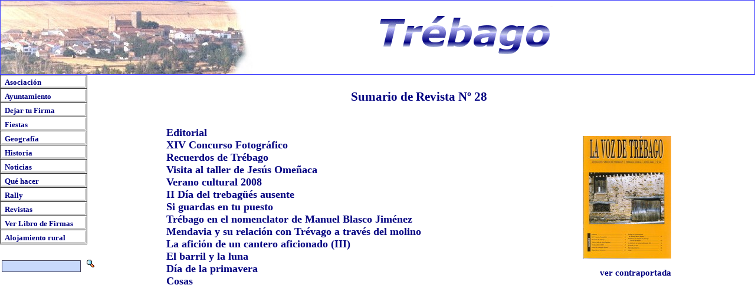

--- FILE ---
content_type: text/html
request_url: https://trebago.com/revistas/28/default.asp
body_size: 4852
content:
<html>
<head>
<title>Revista 28 - Sumario - Tr&eacute;bago</title>
<meta name="Author" content="Steve White">
<meta name="CreateDate" content="2009/03/07">
<meta name="RevDate" content="2009/03/07">
<link rel="stylesheet" type="text/css" href="/trebago.css">
</head>
<body>



<CENTER>
	<TABLE WIDTH="100%" HEIGHT="125" BORDER="0" CELLSPACING="0" CELLPADDING="0" CLASS="TopImageTableConBorderSinRelleno">
	<TR>
		<TD WIDTH="50%"><A HREF="/"><IMG SRC="/imagenes/trebago_bg_verano.jpg" ID="BackTrebago" BORDER="0"></A></TD>
		<TD WIDTH="50%"><IMG SRC="/imagenes/trebago.gif" ID="BackGroundTrebago"></TD>
	</TR>
	</TABLE>
</CENTER>

<script language="JavaScript">
<!--
var DistanceFromTop = 127;
var ButtonSize = 24;


function findObject(n, d) {
  var p,i,x;  if(!d) d=document; if((p=n.indexOf("?"))>0&&parent.frames.length) {
    d=parent.frames[n.substring(p+1)].document; n=n.substring(0,p);}
  if(!(x=d[n])&&d.all) x=d.all[n]; for (i=0;!x&&i<d.forms.length;i++) x=d.forms[i][n];
  for(i=0;!x&&d.layers&&i<d.layers.length;i++) x=findObject(n,d.layers[i].document);
  if(!x && document.getElementById) x=document.getElementById(n); return x;
}

function showHideLayers() {
  var i,p,v,obj,args=showHideLayers.arguments;
  for (i=0; i<(args.length-2); i+=3) if ((obj=findObject(args[i]))!=null) { v=args[i+2];
    if (obj.style) { obj=obj.style; v=(v=='show')?'visible':(v='hide')?'hidden':v; }
    obj.visibility=v; }
}


function RePositionDIV(DIV2Repos, NumberOfButtons){
	
}

//function RePositionDIV(DIV2Repos, NumberOfButtons){
//	document.all[DIV2Repos].style.pixelTop = DistanceFromTop + (ButtonSize * 5);
//}

function IncreaseZIndex(myItem){
	eval("document.all." + myItem).style.zIndex = 100
}

function DecreaseZIndex(myItem){
	eval("document.all." + myItem).style.zIndex = 1
}

if (!document.layers)
document.write('<div id="divStayTopLeft" style="position:absolute">')


function Buscar(){
	document.Buscador.submit();
}

//-->
</script>


<layer id="divStayTopLeft">
<TABLE WIDTH="148" CELLPADDING="0" CELLSPACING="0">

	<TR><TD ID='tdNav24' HEIGHT="24" BACKGROUND='/imagenes/navigation/clear_but_Top.gif'>&nbsp;&nbsp;<A HREF="/asociacion.asp" CLASS="NormalLink" onMouseOver="RePositionDIV('InfoASOCIACION', 0); showHideLayers('InfoASOCIACION','','show'); 		IncreaseZIndex('InfoASOCIACION')"  onMouseOut="showHideLayers('InfoASOCIACION','','hide');  DecreaseZIndex('InfoASOCIACION');">Asociaci&oacute;n</A><BR></TD></TR>
	<TR><TD ID='tdNav25' HEIGHT="24" BACKGROUND='/imagenes/navigation/clear_but.gif'>&nbsp;&nbsp;<A HREF="/ayuntamiento.asp" CLASS="NormalLink" onMouseOver="RePositionDIV('InfoAYUNTAMIENTO', 1); showHideLayers('InfoAYUNTAMIENTO','','show'); 					IncreaseZIndex('InfoAYUNTAMIENTO')"  onMouseOut="showHideLayers('InfoAYUNTAMIENTO','','hide'); IncreaseZIndex('InfoAYUNTAMIENTO')">Ayuntamiento</A><BR></TD></TR>
	
	<TR><TD ID='tdNav29' HEIGHT="24" BACKGROUND='/imagenes/navigation/clear_but.gif'>&nbsp;&nbsp;<A HREF="/firmar.asp" CLASS="NormalLink" onMouseOver="RePositionDIV('InfoLIBRODEFIRMASFIRMAR', 2); showHideLayers('InfoLIBRODEFIRMASFIRMAR','','show'); IncreaseZIndex('InfoLIBRODEFIRMASFIRMAR')"  onMouseOut="showHideLayers('InfoLIBRODEFIRMASFIRMAR','','hide'); DecreaseZIndex('InfoLIBRODEFIRMASFIRMAR')">Dejar tu Firma</A><BR></TD></TR>
	<!--<TR><TD ID='tdNav23' HEIGHT="24" BACKGROUND='/imagenes/navigation/clear_but.gif'>&nbsp;&nbsp;<A HREF="/fiestas.asp" CLASS="NormalLink" onMouseOver="RePositionDIV('InfoFIESTAS', 3); showHideLayers('InfoFIESTAS','','show'); IncreaseZIndex('InfoFIESTAS')"  onMouseOut="showHideLayers('InfoFIESTAS','','hide'); DecreaseZIndex('InfoFIESTAS')">Fiestas 2003</A><BR></TD></TR>-->
	<TR><TD ID='tdNav23' HEIGHT="24" BACKGROUND='/imagenes/navigation/clear_but.gif'>&nbsp;&nbsp;<A HREF="/menu_fiestas.asp" CLASS="NormalLink" onMouseOver="RePositionDIV('InfoFIESTAS', 3); showHideLayers('InfoFIESTAS','','show'); IncreaseZIndex('InfoFIESTAS')"  onMouseOut="showHideLayers('InfoFIESTAS','','hide'); DecreaseZIndex('InfoFIESTAS')">Fiestas</A><BR></TD></TR>
	
	<TR><TD ID='tdNav30' HEIGHT="24" BACKGROUND='/imagenes/navigation/clear_but.gif'>&nbsp;&nbsp;<A HREF="/geografia.asp" CLASS="NormalLink" onMouseOver="RePositionDIV('InfoGEOGRAFIA', 4); showHideLayers('InfoGEOGRAFIA','','show'); IncreaseZIndex('InfoGEOGRAFIA')"  onMouseOut="showHideLayers('InfoGEOGRAFIA','','hide'); DecreaseZIndex('InfoGEOGRAFIA')">Geograf&iacute;a</A><BR></TD></TR>
	<TR><TD ID='tdNav34' HEIGHT="24" BACKGROUND='/imagenes/navigation/clear_but.gif'>&nbsp;&nbsp;<A HREF="/historia.asp" CLASS="NormalLink" onMouseOver="RePositionDIV('InfoHISTORIA', 5); showHideLayers('InfoHISTORIA','','show'); IncreaseZIndex('InfoHISTORIA')"  onMouseOut="showHideLayers('InfoHISTORIA','','hide'); DecreaseZIndex('InfoHISTORIA')">Historia</A><BR></TD></TR>
	<TR><TD ID='tdNav32' HEIGHT="24" BACKGROUND='/imagenes/navigation/clear_but.gif'>&nbsp;&nbsp;<A HREF="/noticias.asp" CLASS="NormalLink" onMouseOver="RePositionDIV('InfoNOTICIAS', 6); showHideLayers('InfoNOTICIAS','','show'); IncreaseZIndex('InfoNOTICIAS')"  onMouseOut="showHideLayers('InfoNOTICIAS','','hide'); DecreaseZIndex('InfoNOTICIAS')">Noticias</A><BR></TD></TR>
	<TR><TD ID='tdNav37' HEIGHT="24" BACKGROUND='/imagenes/navigation/clear_but.gif'>&nbsp;&nbsp;<A HREF="/quehacer.asp" CLASS="NormalLink" onMouseOver="RePositionDIV('InfoQUEHACER', 7); showHideLayers('InfoQUEHACER','','show'); IncreaseZIndex('InfoQUEHACER')"  onMouseOut="showHideLayers('InfoQUEHACER','','hide'); DecreaseZIndex('InfoQUEHACER')">Qu&eacute; hacer</A><BR></TD></TR>
	<TR><TD ID='tdNav28' HEIGHT="24" BACKGROUND='/imagenes/navigation/clear_but.gif'>&nbsp;&nbsp;<A HREF="/rally.asp" CLASS="NormalLink" onMouseOver="RePositionDIV('InfoRALLY', 8); showHideLayers('InfoRALLY','','show'); IncreaseZIndex('InfoRALLY')"  onMouseOut="showHideLayers('InfoRALLY','','hide'); DecreaseZIndex('InfoRALLY')">Rally</A><BR></TD></TR>
	<TR><TD ID='tdNav27' HEIGHT="24" BACKGROUND='/imagenes/navigation/clear_but.gif'>&nbsp;&nbsp;<A HREF="/revistas.asp" CLASS="NormalLink" onMouseOver="RePositionDIV('InfoREVISTAS', 9); showHideLayers('InfoREVISTAS','','show'); IncreaseZIndex('InfoREVISTAS')"  onMouseOut="showHideLayers('InfoREVISTAS','','hide'); DecreaseZIndex('InfoREVISTAS')">Revistas</A><BR></TD></TR>
	<TR><TD ID='tdNav38' HEIGHT="24" BACKGROUND='/imagenes/navigation/clear_but.gif'>&nbsp;&nbsp;<A HREF="/verlibro.asp" CLASS="NormalLink" onMouseOver="RePositionDIV('InfoLIBRODEFIRMASVER', 10); showHideLayers('InfoLIBRODEFIRMASVER','','show'); IncreaseZIndex('InfoLIBRODEFIRMASVER')"  onMouseOut="showHideLayers('InfoLIBRODEFIRMASVER','','hide'); DecreaseZIndex('InfoLIBRODEFIRMASVER')">Ver Libro de Firmas</A><BR></TD></TR>
	<TR><TD ID='tdNav40' HEIGHT="24" BACKGROUND='/imagenes/navigation/clear_but.gif'>&nbsp;&nbsp;<A HREF="/casarural" CLASS="NormalLink" onMouseOver="RePositionDIV('InfoALOJAMIENTORURAL', 11); showHideLayers('InfoALOJAMIENTORURAL','','show'); IncreaseZIndex('InfoALOJAMIENTORURAL')"  onMouseOut="showHideLayers('InfoALOJAMIENTORURAL','','hide'); DecreaseZIndex('InfoALOJAMIENTORURAL')">Alojamiento rural</A><BR></TD></TR>

</TABLE>
</layer>
<table>
	<TR HEIGHT="20"><td>&nbsp;</td></tr>
	<FORM NAME="Buscador" ACTION="/buscador/default.asp" METHOD="POST"><TR><TD ALIGN="LEFT" VALIGN="BOTTOM"><INPUT TYPE="HIDDEN" NAME="FORMSUBMITTED" VALUE="1"><INPUT TYPE="TEXT" NAME="SEARCHSTRING" SIZE="15" CLASS="SEARCHBOX">&nbsp;&nbsp;<A HREF="#" onClick="Buscar()"><IMG SRC="/imagenes/lupa.gif" BORDER="0"></A>&nbsp;&nbsp;&nbsp;</TD></TR></FORM>
</table>

<script type="text/javascript">

//Enter "frombottom" or "fromtop"
var verticalpos="fromtop"

if (!document.layers)
document.write('</div>')

function JSFX_FloatTopDiv()
{
	var startX = 0,
	startY = 127;
	var ns = (navigator.appName.indexOf("Netscape") != -1);
	var d = document;
	function ml(id)
	{
		var el=d.getElementById?d.getElementById(id):d.all?d.all[id]:d.layers[id];
		if(d.layers)el.style=el;
		el.sP=function(x,y){this.style.left=x;this.style.top=y;this.style.width=148;};
		el.x = startX;
		if (verticalpos=="fromtop")
		el.y = startY;
		else{
		el.y = ns ? pageYOffset + innerHeight : document.body.scrollTop + document.body.clientHeight;
		el.y -= startY;
		}
		return el;
	}
	window.stayTopLeft=function()
	{
		if (verticalpos=="fromtop"){
		var pY = ns ? pageYOffset : document.body.scrollTop;
		ftlObj.y += (pY + startY - ftlObj.y)/8;
		}
		else{
		var pY = ns ? pageYOffset + innerHeight : document.body.scrollTop + document.body.clientHeight;
		ftlObj.y += (pY - startY - ftlObj.y)/8;
		}
		ftlObj.sP(ftlObj.x, ftlObj.y);
		setTimeout("stayTopLeft()", 10);
	}
	ftlObj = ml("divStayTopLeft");
	stayTopLeft();
}
//JSFX_FloatTopDiv();
</script>

<!-- Fiestas -->
<DIV ID="InfoFIESTAS" style="position:absolute; left:150px; top:300px; width:148px; height:25px; z-index:2;; visibility: hidden">
	<span class="infoHeader">Fiestas</span>
	<p class="infoDetail">Las fiestas de Tr&eacute;bago tienen lugar en agosto; comienzan el fin de semana siguiente al 15 de agosto, fiesta de la Asunci&oacute;n.</p>
</DIV>

<!-- Asociaci&oacute;n -->
<DIV ID="InfoASOCIACION" style="position:absolute; left:150px; top:300px; width:148px; height:25px; z-index:2; visibility: hidden">
	<span class="infoHeader">Asociaci&oacute;n de Amigos <br/>de Tr&eacute;bago</span>
	<p class="infoDetail">La historia de "La Asociaci&oacute;n de Amigos de Tr&eacute;bago".</p>
</DIV>

<!-- Ayuntamiento -->
<DIV ID="InfoAYUNTAMIENTO" style="position:absolute; left:150px; top:300px; width:148px; height:25px; z-index:2;; visibility: hidden">
	<span class="infoHeader">Ayuntamiento</span>
	<p class="infoDetail">Corporaci&oacute;n municipal, objetivos y realizaciones.</p>
</DIV>


<!-- Revistas -->
<DIV ID="InfoREVISTAS" style="position:absolute; left:150px; top:300px; width:148px; height:25px; z-index:2;; visibility: hidden">
	<span class="infoHeader">Las Revistas</span>
	<p class="infoDetail">Accede a todos los n&uacute;meros de la revista <b>La Voz de Tr&eacute;bago</b> publicados hasta ahora.</p>
</DIV>

<!-- Rally -->
<DIV ID="InfoRALLY" style="position:absolute; left:150px; top:300px; width:148px; height:25px; z-index:2;; visibility: hidden">
	<span class="infoHeader">Rally</span>
	<p class="infoDetail">Todas las fotos premiadas en el Rally Fotogr&aacute;fico de Tr&eacute;bago.</p>
</DIV>

<!-- ****************** Libro de Firmas ****************** -->
<DIV ID="InfoLIBRODEFIRMAS" style="position:absolute; left:150px; top:300px; width:148px; height:50px; z-index:2;; visibility: hidden">
<TABLE WIDTH="100%" CELLPADDING="0" CELLSPACING="0">
	<TR><TD ID='tdNav40' HEIGHT="24" BACKGROUND='/imagenes/navigation/clear_but_Top.gif'>&nbsp;&nbsp;<A HREF="#" CLASS="NormalLink" onMouseOver="showHideLayers('InfoLIBRODEFIRMASFIRMAR','','show')"  onMouseOut="showHideLayers('InfoLIBRODEFIRMASFIRMAR','','hide', 'InfoLIBRODEFIRMAS','','hide')">Firmar Libro</A><BR></TD></TR>
	<TR><TD ID='tdNav41' HEIGHT="24" BACKGROUND='/imagenes/navigation/clear_but.gif'>&nbsp;&nbsp;<A HREF="#" CLASS="NormalLink" onMouseOver="showHideLayers('InfoLIBRODEFIRMASVER','','show')"  onMouseOut="showHideLayers('InfoLIBRODEFIRMASVER','','hide', 'InfoLIBRODEFIRMAS','','hide')">Ver Libro de firmas</A><BR></TD></TR>
</TABLE>
</DIV>

<!-- Libro de Firmas: Firmar -->
<DIV ID="InfoLIBRODEFIRMASFIRMAR" style="position:absolute; left:150px; top:300px; width:148px; height:25px; z-index:2;; visibility: hidden">
	<span class="infoHeader">Dejar tu Firma</span>
	<p class="infoDetail">Deja aqu&iacute; tu opini&oacute;n sobre nuestra p&aacute;gina.</p>
</DIV>
<!-- Libro de Firmas: Ver -->
<DIV ID="InfoLIBRODEFIRMASVER" style="position:absolute; left:150px; top:300px; width:148px; height:25px; z-index:2;; visibility: hidden">
	<span class="infoHeader">Ver Libro de Firmas</span>
	<p class="infoDetail">Desde aqu&iacute; puedes leer todos los comentarios que van dejando nuestros visitantes.</p>
</DIV>


<!-- Geograf&iacute;a -->
<DIV ID="InfoGEOGRAFIA" style="position:absolute; left:150px; top:300px; width:148px; height:25px; z-index:2;; visibility: hidden">
	<span class="infoHeader">Geograf&iacute;a</span>
	<p class="infoDetail">&iquest;D&oacute;nde est&aacute; Tr&eacute;bago?</p>
</DIV>


<!-- Noticias  -->
<DIV ID="InfoNOTICIAS" style="position:absolute; left:150px; top:300px; width:148px; height:25px; z-index:2;; visibility: hidden">
	<span class="infoHeader">Noticias</span>
	<p class="infoDetail">Inf&oacute;rmate de todo lo que est&aacute; pasando en Tr&eacute;bago &uacute;ltimamente.</p>
</DIV>

<!-- Historia -->
<DIV ID="InfoHISTORIA" style="position:absolute; left:150px; top:300px; width:148px; height:25px; z-index:2;; visibility: hidden">
	<span class="infoHeader">Historia</span>
	<p class="infoDetail">Or&iacute;genes, costumbres, arte de Tr&eacute;bago.</p>
</DIV>


<!-- Qu� hacer -->
<DIV ID="InfoQUEHACER" style="position:absolute; left:150px; top:300px; width:148px; height:25px; z-index:2;; visibility: hidden">
	<span class="infoHeader">Qu&eacute; hacer</span>
	<p class="infoDetail">Cosas que hacer en Tr&eacute;bago.</p>
</DIV>
<!-- Alojamiento rural -->
<DIV ID="InfoALOJAMIENTORURAL" style="position:absolute; left:150px; top:300px; width:148px; height:25px; z-index:2;; visibility: hidden">
	<span class="infoHeader">Alojamiento rural</span>
	<p class="infoDetail">Donde se puede dormir en Tr&eacute;bago.</p>
</DIV>
<script type="text/javascript">

  var _gaq = _gaq || [];
  _gaq.push(['_setAccount', 'UA-16355835-2']);
  _gaq.push(['_trackPageview']);

  (function() {
    var ga = document.createElement('script'); ga.type = 'text/javascript'; ga.async = true;
    ga.src = ('https:' == document.location.protocol ? 'https://ssl' : 'http://www') + '.google-analytics.com/ga.js';
    var s = document.getElementsByTagName('script')[0]; s.parentNode.insertBefore(ga, s);
  })();

</script>
<table width="100%" border="0">
   <tr height="10">
       <td width="160"></td>
       <td width="*">&nbsp;</td>
       <td width="20"></td>
   </tr>
   <tr height="*">
       <td width="160"></td>
       <td width="*" class="normaltext"><!-- content start! -->
<center><h2>Sumario de Revista N&ordm; 28</h2></center>
<br><br>
<center>
<table width="80%" border="0">
       <tr><td class="normaltext" valign="top">

<div id="sumario" style="position:relative; z-index:90;">
<table width="100%">
<tr>
  <td valign="top">
   <a href="01editorial.asp" class="normallink">Editorial</a><br>
<a href="02concurso.asp" class="normallink">XIV Concurso Fotogr&aacute;fico</a><br>
<a href="03recuerdos.asp" class="normallink">Recuerdos de Tr&eacute;bago</a><br>
<a href="04taller.asp" class="normallink">Visita al taller de Jes&uacute;s Ome&ntilde;aca</a><br>
<a href="05cultural.asp" class="normallink">Verano cultural 2008</a><br>
<a href="06dia.asp" class="normallink">II D&iacute;a del trebag&uuml;&eacute;s ausente</a><br>
<a href="07guardas.asp" class="normallink">Si guardas en tu puesto</a><br>
<a href="08nomenclator.asp" class="normallink">Tr&eacute;bago en el nomenclator de Manuel Blasco Jim&eacute;nez</a><br>
<a href="09mendavia.asp" class="normallink">Mendavia y su relaci&oacute;n con Tr&eacute;vago a trav&eacute;s del molino</a><br>
<a href="10cantero.asp" class="normallink">La afici&oacute;n de un cantero aficionado (III)</a><br>
<a href="11barril.asp" class="normallink">El barril y la luna</a><br>
<a href="12primavera.asp" class="normallink">D&iacute;a de la primavera</a><br>
<a href="13cosas.asp" class="normallink">Cosas</a><br>

  </td>
  <td align="right" class="normaltext">
   <a href="/imagenes/revistas/28.jpg"><img src="/imagenes/revistas/t_28.jpg" border="0"></a><br>
   <br><a href="/imagenes/revistas/28_contra.jpg" class="normallink">ver contraportada</a>
  </td>
</tr>
</table>
</div>
       </td></tr>
       <tr height="20"><td>&nbsp;</td></tr>
</table>
</center>
       <!-- content end! -->
       </td>
       <td width="20"></td>
   </tr>

   <tr height="*">
       <td></td>
       <td>&nbsp;</td>
       <td></td>
   </tr>

</table>
</body>
</html>


--- FILE ---
content_type: text/css
request_url: https://trebago.com/trebago.css
body_size: 1254
content:
BODY
{
    FONT-SIZE: 10pt;
    MARGIN: 0px;
    COLOR: navy;
    FONT-FAMILY: Tahoma, Verdana
}
H1
{
    FONT-SIZE: 28pt;
    MARGIN-BOTTOM: 0px;
    PADDING-BOTTOM: 0px;
    COLOR: navy;
    FONT-FAMILY: Tahoma, Verdana
}
H2
{
    FONT-SIZE: 16pt;
    MARGIN-BOTTOM: 0px;
    PADDING-BOTTOM: 0px;
    COLOR: navy;
    FONT-FAMILY: Tahoma, Verdana
}
H3
{
    FONT-SIZE: 14pt;
    MARGIN-BOTTOM: 0px;
    PADDING-BOTTOM: 0px;
    COLOR: navy;
    FONT-FAMILY: Tahoma, Verdana
}
H4
{
    FONT-SIZE: 12pt;
    MARGIN-BOTTOM: 0px;
    PADDING-BOTTOM: 0px;
    COLOR: navy;
    FONT-FAMILY: Tahoma, Verdana
}
H5
{
    FONT-SIZE: 10pt;
    MARGIN-BOTTOM: 0px;
    PADDING-BOTTOM: 0px;
    COLOR: navy;
    FONT-FAMILY: Tahoma, Verdana
}
H6
{
    FONT-SIZE: 8pt;
    MARGIN-BOTTOM: 0px;
    PADDING-BOTTOM: 0px;
    COLOR: navy;
    FONT-FAMILY: Tahoma, Verdana
}
#sumario a.NormalLink
{
    font-size: 1.1em;
}
.NORMALTEXT
{
    FONT-SIZE: 10pt;
    COLOR: navy;
    FONT-FAMILY: Tahoma, Verdana
}
.REVISTASNOTA
{
    FONT-WEIGHT: bold;
    FONT-SIZE: 10pt;
    COLOR: navy;
    FONT-STYLE: italic;
    FONT-FAMILY: Tahoma, Verdana
}
.TableConBorder
{
    BORDER-RIGHT: #4040ff 1px solid;
    PADDING-RIGHT: 10px;
    BORDER-TOP: #4040ff 1px solid;
    PADDING-LEFT: 10px;
    PADDING-BOTTOM: 10px;
    BORDER-LEFT: #4040ff 1px solid;
    PADDING-TOP: 10px;
    BORDER-BOTTOM: #4040ff 1px solid;
    BACKGROUND-COLOR: #e1ebf7
}
.TableConBorderSinRelleno
{
    BORDER-RIGHT: #4040ff 1px solid;
    PADDING-RIGHT: 10px;
    BORDER-TOP: #4040ff 1px solid;
    PADDING-LEFT: 10px;
    PADDING-BOTTOM: 10px;
    BORDER-LEFT: #4040ff 1px solid;
    PADDING-TOP: 10px;
    BORDER-BOTTOM: #4040ff 1px solid;
    BACKGROUND-COLOR: #ffffff
}
.TableConBorderNegroSinRelleno
{
    BORDER-RIGHT: #000000 1px solid;
    PADDING-RIGHT: 10px;
    BORDER-TOP: #000000 1px solid;
    PADDING-LEFT: 10px;
    PADDING-BOTTOM: 10px;
    BORDER-LEFT: #000000 1px solid;
    PADDING-TOP: 10px;
    BORDER-BOTTOM: #000000 1px solid;
    BACKGROUND-COLOR: #ffffff
}
.TopImageTableConBorderSinRelleno
{
    BORDER-RIGHT: #4040ff 1px solid;
    PADDING-RIGHT: 0px;
    BORDER-TOP: #4040ff 1px solid;
    PADDING-LEFT: 0px;
    PADDING-BOTTOM: 0px;
    BORDER-LEFT: #4040ff 1px solid;
    PADDING-TOP: 0px;
    BORDER-BOTTOM: #4040ff 1px solid;
    BACKGROUND-COLOR: #ffffff
}
.TableHeader
{
    FONT-WEIGHT: bold;
    FONT-SIZE: 10pt;
    COLOR: white;
    TEXT-INDENT: 5pt;
    FONT-FAMILY: Tahoma, Verdana;
    BACKGROUND-COLOR: #4040ff;
    FONT-VARIANT: small-caps
}
.QuienEsQuien
{
    BORDER-RIGHT: #4040ff 2px solid;
    PADDING-RIGHT: 15px;
    BORDER-TOP: #4040ff 2px solid;
    PADDING-LEFT: 15px;
    PADDING-BOTTOM: 15px;
    BORDER-LEFT: #4040ff 2px solid;
    PADDING-TOP: 15px;
    BORDER-BOTTOM: #4040ff 2px solid
}
.CajaInformacion
{
    BACKGROUND-COLOR: #BBDDFF
}
.SearchBox
{
    BORDER-RIGHT: #3f3f59 1px solid;
    BORDER-TOP: #3f3f59 1px solid;
    FONT-SIZE: 10pt;
    BORDER-LEFT: #3f3f59 1px solid;
    COLOR: #0B0D73;
    BORDER-BOTTOM: #3f3f59 1px solid;
    FONT-FAMILY: Tahoma, Verdana;
    BACKGROUND-COLOR: #C8D9FC
}

A:link
{
    FONT-SIZE: 10pt;
    COLOR: midnightblue;
    FONT-FAMILY: Tahoma, Verdana;
    TEXT-DECORATION: none
}
A:active
{
    FONT-SIZE: 10pt;
    COLOR: midnightblue;
    FONT-FAMILY: Tahoma, Verdana;
    TEXT-DECORATION: none
}
A:visited
{
    FONT-SIZE: 10pt;
    COLOR: midnightblue;
    FONT-FAMILY: Tahoma, Verdana;
    TEXT-DECORATION: none
}
A:hover
{
    FONT-SIZE: 10pt;
    COLOR: red;
    FONT-FAMILY: Tahoma, Verdana;
    TEXT-DECORATION: none
}
A.NoticiaLink:link
{
    FONT-SIZE: 10pt;
    COLOR: steelblue;
    FONT-FAMILY: Tahoma;
    TEXT-DECORATION: none
}
A.NoticiaLink:visited
{
    FONT-SIZE: 10pt;
    COLOR: steelblue;
    FONT-FAMILY: Tahoma;
    TEXT-DECORATION: none
}
A.NoticiaLink:hover
{
    FONT-SIZE: 10pt;
    COLOR: #ff0052;
    FONT-FAMILY: Tahoma;
    TEXT-DECORATION: underline
}
A.NormalLink:link
{
    FONT-WEIGHT: bold;
    FONT-SIZE: 10pt;
    COLOR: navy;
    FONT-FAMILY: Tahoma;
    TEXT-DECORATION: none
}
A.NormalLink:visited
{
    FONT-WEIGHT: bold;
    FONT-SIZE: 10pt;
    COLOR: navy;
    FONT-FAMILY: Tahoma;
    TEXT-DECORATION: none
}
A.NormalLink:hover
{
    FONT-WEIGHT: bold;
    FONT-SIZE: 10pt;
    COLOR: #ff0052;
    FONT-FAMILY: Tahoma;
    TEXT-DECORATION: underline
}
A.RevistaNumeroLink:hover
{
    FONT-SIZE: 14pt;
    COLOR: #ff0052;
    FONT-FAMILY: Tahoma;
    TEXT-DECORATION: underline
}
A.RevistaNumeroLink:link
{
    FONT-WEIGHT: bold;
    FONT-SIZE: 14pt;
    COLOR: navy;
    FONT-FAMILY: Tahoma;
    TEXT-DECORATION: none
}
A.RevistaNumeroLink:visited
{
    FONT-WEIGHT: bold;
    FONT-SIZE: 14pt;
    COLOR: navy;
    FONT-FAMILY: Tahoma;
    TEXT-DECORATION: none
}
A.RevistaNumeroLink:hover
{
    FONT-WEIGHT: bold;
    FONT-SIZE: 14pt;
    COLOR: #ff0052;
    FONT-FAMILY: Tahoma;
    TEXT-DECORATION: underline
}
A.RevistaLink:link
{
    FONT-SIZE: 10pt;
    COLOR: steelblue;
    FONT-FAMILY: Tahoma;
    TEXT-DECORATION: none
}
A.RevistaLink:visited
{
    FONT-SIZE: 10pt;
    COLOR: steelblue;
    FONT-FAMILY: Tahoma;
    TEXT-DECORATION: none
}
A.RevistaLink:hover
{
    FONT-SIZE: 10pt;
    COLOR: #ff0052;
    FONT-FAMILY: Tahoma;
    TEXT-DECORATION: underline
}
.DOWNLOADBUTTON
{
    BORDER-RIGHT: #104a7b 1px solid;
    PADDING-RIGHT: 4px;
    BORDER-TOP: #afc4d5 1px solid;
    PADDING-LEFT: 4px;
    FONT-SIZE: 11px;
    BACKGROUND: #d6e7ef;
    BORDER-LEFT: #afc4d5 1px solid;
    CURSOR: hand;
    COLOR: #000040;
    PADDING-TOP: 2px;
    BORDER-BOTTOM: #104a7b 1px solid;
    FONT-FAMILY: Verdana,sans-serif;
    HEIGHT: 20px;
    TEXT-DECORATION: none
}
A.DOWNLOADBUTTON:visited
{
    FONT-SIZE: 12px;
    COLOR: #123456;
    FONT-FAMILY: Verdana;
    TEXT-DECORATION: none
}
A.DOWNLOADBUTTON:link
{
    FONT-SIZE: 12px;
    COLOR: #123456;
    FONT-FAMILY: Verdana;
    TEXT-DECORATION: none
}
A.DOWNLOADBUTTON:hover
{
    FONT-SIZE: 12px;
    COLOR: #000040;
    FONT-FAMILY: Verdana;
    TEXT-DECORATION: none
}
.LINEABELOW
{
	BORDER-BOTTOM: #4040ff 1px solid;
	FONT-SIZE: 10pt;
	COLOR: navy;
    	FONT-FAMILY: Tahoma, Verdana
}

.infoHeader
{
	FONT-WEIGHT: bold;
    FONT-SIZE: 10pt;
    COLOR: white;
    TEXT-INDENT: 5pt;
    FONT-FAMILY: Tahoma, Verdana;
    BACKGROUND-COLOR: #4040ff;
    FONT-VARIANT: small-caps
}
.infoDetail
{
BORDER-RIGHT: #4040ff 1px solid;
    PADDING-RIGHT: 10px;
    BORDER-TOP: #4040ff 1px solid;
    PADDING-LEFT: 10px;
    PADDING-BOTTOM: 10px;
    BORDER-LEFT: #4040ff 1px solid;
    BORDER-BOTTOM: #4040ff 1px solid;
    BACKGROUND-COLOR: #e1ebf7
}
p.infoDetail
{
	margin: 0px;
	PADDING-TOP: 10px;
}